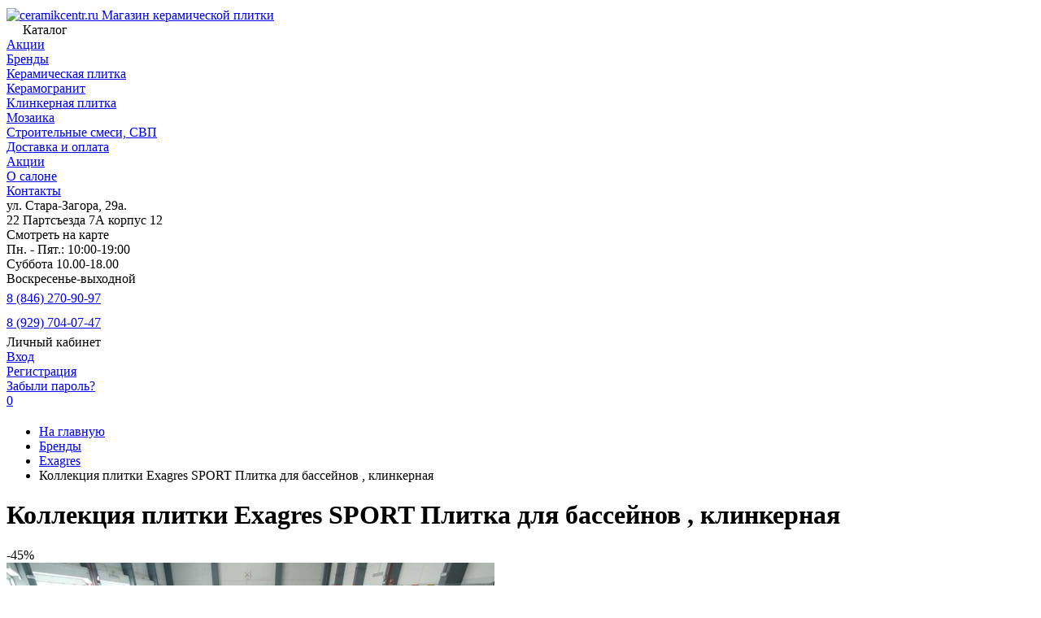

--- FILE ---
content_type: text/html; charset=utf-8
request_url: https://ceramikcentr.ru/product/340930/
body_size: 13685
content:
<!DOCTYPE html><html lang="ru"><head prefix="og: http://ogp.me/ns# fb: http://ogp.me/ns/fb# product: http://ogp.me/ns/product#"><meta http-equiv="Content-Type" content="text/html; charset=utf-8"><meta name="viewport" content="width=device-width, initial-scale=1"><meta http-equiv="x-ua-compatible" content="IE=edge"><title>Коллекция плитки Exagres SPORT Плитка для бассейнов , клинкерная купить недорого в Самаре с доставкой интернет-магазин Ceramic Center </title><meta name="description" content="Коллекция плитки Exagres SPORT Плитка для бассейнов , клинкерная купить с доставкой! Магазин плитки в Самаре Скидки!☛ Ceramic Center"><link rel="icon" href="/favicon.ico"><link rel="shortcut icon" href="/favicon.ico"><link rel="preload" as="image" href="/wa-data/public/shop/products/30/09/340930/images/27042/27042.600.jpg"><style>:root {--body-bg-color: #FFF;--body-text-color: #000;--price-compare-color: #656565;--popup-bg-color: #FFF;--popup-text-color: #000;--popup-border-elements: #e9e9e9;--input-bg-color: #FFF;--input-border-color: #dddddd;--input-hover-border-color: #c9c9c9;--wrap-bg-color: #FFF;--border-elements-color: #ededed;}.dark-theme{--body-bg-color: #1a1a1a;--body-text-color: #d9d9d9;--price-compare-color: #c4c4c4;--popup-bg-color: #313131;--popup-text-color: #fff;--popup-border-elements: #424242;--input-bg-color: #282828;--input-border-color: #404040;--input-hover-border-color: #505050;--wrap-bg-color: #282828;--border-elements-color: rgba(255,255,255,0.1);}:root {--bs-bg-color: #ffffff;--bs-bg-color-font: #FFF;--bs-color: #047dc4;--ac-bg-color: #047dc4;--ac-bg-color-font: #ffffff;--ac-color: #047dc4;--link-hover-color: #047dc4;--counter-color-bg: #047dc4;--counter-color-font: #ffffff;--filter-mobile-button-counter-color: #047dc4;--rating-color: #047dc4;--bonus-bg-color: #f6f6f6;--bonus-font-color: #047dc4;--button-color-bg: #047dc4;--button-color-font: #ffffff;--button-box-shadow: 0 5px 10px rgba(0,0,0,0.07);--add2cart-button-color-bg: #047dc4;--add2cart-button-color-font: #ffffff;--add2cart-button-box-shadow: 0 5px 10px rgba(0,0,0,0.07);--cart-added-button-color-bg: #7fac2a;--cart-added-button-color-font: #ffffff;--cart-added-button-box-shadow: 0 5px 10px rgba(0,0,0,0.07);--fastorder-color-bg: #047dc4;--fastorder-color-border: #047dc4;--fastorder-color-font: #000;--checkbox-color-bg: #047dc4;--checkbox-color-font: #ffffff;--checkbox-box-shadow: 0 3px 5px rgba(0,0,0,0.1);--product-options-color-bg: #047dc4;--product-options-color-font: #ffffff;--product-options-shadow: none;--header-color-bg: #ffffff;--header-color-font: #000000;--header-shadow: 0 0 10px rgba(0,0,0,.05);--header-users-btns-color: #000000;--header-users-btns-border-color: #ffffff;--header-counters-bg-color: #fec706;--header-counters-font-color: #000000;--header-ordercall-border-color: #000000;--header-logo-color-font: #047dc4;--header-logo-color-font-second: #FFF;--header-logo-color-font-tagline: #000000;--header-logo-img-width: 120px;--header-logo-img-height: 50px;--header-logo-mobile-img-width: none;--header-logo-mobile-img-height: 40px;--header-catalog-open-color-bg: #047dc4;--header-catalog-open-color-font: #ffffff;--popup-catalog-item-hover-border-color: #047dc4;--popup-catalog-item-hover-color: #047dc4;--popup-catalog-item-bg-color: #f8f7f7;--sidebar-catalog-item-hover-bg-color: #FFF;--sidebar-catalog-item-hover-border-color: #047dc4;--sidebar-catalog-item-hover-font-color: #047dc4;--sidebar-mainmanu-height: 53px;--facts-color-font: #FFF;--facts-color-bg: #ffffff;--facts-count-color-font: #047dc4;--footer-color-bg: #000;--footer-color-font: #FFF;--footer-color-border: #FFF;--footer-elements-border-color: rgba(255,255,255,0.25);--badge-new-color: #ffffff;--badge-new-bg: #42ba96;--badge-new-border: #1aaa2b;--badge-bestseller-color: #6173dc;--badge-bestseller-bg: #FFFFFF;--badge-bestseller-border: #6173dc;--badge-lowprice-color: #ff2424;--badge-lowprice-bg: #FFF;--badge-lowprice-border: #ff2424;--badge-discount-color: #ff2424;--badge-discount-bg: #FFF;--badge-discount-border: #FFF;--filters-varinas-scroll-height: 137px;--filters-varinas-colors-scroll-height: 137px;--product-tile-name-height: 40px;;--product-tile-image-block-height: 260px;--product-tile-image-block-padding: 0;--product-mini-v-image-block-height: 120px;--product-mini-v-image-block-margin: 15px;--product-mini-v-image-block-margin-mobile: 10px;--product-list-image-block-width: 25%;--product-book-image-block-width: 43%;--product-mini-h-image-block-width: 48%;--product-mini-h-image-block-height: 135px;--product-gallery-img-height-mobile: 250px;--border-radius-image-product-preview: 0;--border-radius-image-product-mini-preview: 0;--border-radius-image-product-gallery: 0;--border-radius-image-product-slider: 0;--border-radius-image-product-small: 0;--border-radius-image-categories: 0;--i-msg-bg-color: #333333;--i-msg-font-color: #ffffff;--category-list-icon-size: 25px;}/* переменные цветов в темной версии темы */.dark-theme{--bs-bg-color: #047dc4;--bs-bg-color-font: #FFF;--bs-color: #047dc4;--ac-bg-color: #047dc4;--ac-bg-color-font: #ffffff;--ac-color: #047dc4;--link-hover-color: #ffffff;--counter-color-bg: #047dc4;--counter-color-font: #ffffff;--filter-mobile-button-counter-color: #047dc4;--rating-color: #047dc4;--bonus-bg-color: rgba(255,255,255,0.1);--bonus-font-color: #FFF;--button-color-bg: #047dc4;--button-color-font: #ffffff;--add2cart-button-color-bg: #047dc4;--add2cart-button-color-font: #ffffff;--cart-added-button-color-bg: #047dc4;--cart-added-button-color-font: #ffffff;--fastorder-color-bg: #047dc4;--fastorder-color-border: #ffffff;--fastorder-color-font: #ffffff;--checkbox-color-bg: #047dc4;--checkbox-color-font: #ffffff;--product-options-color-bg: #047dc4;--product-options-color-font: #ffffff;--header-color-bg: #1a1a1a;--header-color-font: #d9d9d9;--dark-teme-header-fixed-color-bg: #000;--header-users-btns-color: #d9d9d9;--header-users-btns-border-color: rgba(255,255,255,0.15);--header-counters-bg-color: #047dc4;--header-counters-font-color: #ffffff;--header-ordercall-border-color: #047dc4;--header-logo-color-font: #047dc4;--header-logo-color-font-second: #FFF;--header-logo-color-font-tagline: inherit;--header-catalog-open-color-bg: #047dc4;--header-catalog-open-color-font: #ffffff;--popup-catalog-item-hover-border-color: #047dc4;--popup-catalog-item-hover-color: #d9d9d9;--popup-catalog-item-bg-color: rgba(255,255,255, 0.05);--sidebar-catalog-item-hover-bg-color: #252525;--sidebar-catalog-item-hover-border-color: #047dc4;--sidebar-catalog-item-hover-font-color: var(--link-hover-color);--facts-color-font: #FFF;--facts-color-bg: #047dc4;--facts-count-color-font: #047dc4;--footer-color-bg: #1a1a1a;--footer-color-font: #d9d9d9;--footer-elements-border-color: rgba(255, 255, 255, 0.08);--badge-new-color: #ffffff;--badge-new-bg: #42ba96;--badge-new-border: #1aaa2b;--badge-bestseller-color: #6173dc;--badge-bestseller-bg: #FFFFFF;--badge-bestseller-border: #6173dc;--badge-lowprice-color: #ff2424;--badge-lowprice-bg: #FFF;--badge-lowprice-border: #ff2424;--badge-discount-color: #ff2424;--badge-discount-bg: #efefef;--badge-discount-border: #efefef;--i-msg-bg-color: #ffffff;--i-msg-font-color: #000000;}</style><script>var globalThemeSettings = {isMobile: 0,isRetina: 0,isLazyImages: 1,cartAddedAlertMessage: {"msg":"\u0422\u043e\u0432\u0430\u0440 \u0434\u043e\u0431\u0430\u0432\u043b\u0435\u043d \u0432 \u043a\u043e\u0440\u0437\u0438\u043d\u0443!","btn":"\u041f\u0435\u0440\u0435\u0439\u0442\u0438","url":"\/order\/"},favoriteAddedAlertMessage: {"msg":"\u0422\u043e\u0432\u0430\u0440 \u0434\u043e\u0431\u0430\u0432\u043b\u0435\u043d \u0432 \u0438\u0437\u0431\u0440\u0430\u043d\u043d\u043e\u0435!","btn":"\u041f\u0435\u0440\u0435\u0439\u0442\u0438","url":"\/search\/?list=favorites"},compareAddedAlertMessage: {"msg":"\u0422\u043e\u0432\u0430\u0440 \u0434\u043e\u0431\u0430\u0432\u043b\u0435\u043d \u0432 \u0441\u0440\u0430\u0432\u043d\u0435\u043d\u0438\u0435!","btn":"\u041f\u0435\u0440\u0435\u0439\u0442\u0438","url":"\/compare\/"},isFormStylerInit: false,isFilters: 0,isDemoSettings: 0,isLocationSelect: 0,isCurrencySelect: 0,countFavorites: '128',countViewed: '64',currency: {"code":"RUB","sign":"\u0440\u0443\u0431.","sign_html":"\u0440\u0443\u0431.","sign_position":1,"sign_delim":" ","decimal_point":",","frac_digits":"2","thousands_sep":" "},quantityLocalesMin: 'мин. %s',quantityLocalesMax: 'макс. %s',cartUrl: '/order/',cartUrlSave: '/cart/save/',cartUrlDelete: '/cart/delete/',isPremium: 0,isSaveCartItemCount: true,cartItems: [],isSeoFilterBlockedOPtions: 0,isTileGalleryProductPreview: 1,isDesktopDisplayMobileInterface: 0,isProductOptionsCrossoutNotAvailable: 1};var htmlEl = document.documentElement,isDarkTheme = 1,isLightTheme = 1,defaultTypeTheme = "light",localStorageTypeTheme = localStorage.getItem("type_theme");if(isDarkTheme && (localStorageTypeTheme == "dark" || !isLightTheme || (localStorageTypeTheme == null && defaultTypeTheme == "dark"))){htmlEl.classList.add('dark-theme');}else{htmlEl.classList.remove('dark-theme');}</script><style>@font-face {font-family: 'Montserrat';font-style: normal;font-weight: 400;src: local(''),url('/wa-data/public/site/themes/CeramicCenter2025/fonts/montserrat/montserrat-regular.woff2') format('woff2'),url('/wa-data/public/site/themes/CeramicCenter2025/fonts/montserrat/montserrat-regular.woff') format('woff');}@font-face {font-family: 'Montserrat';font-style: normal;font-weight: 500;src: local(''),url('/wa-data/public/site/themes/CeramicCenter2025/fonts/montserrat/montserrat-500.woff2') format('woff2'),url('/wa-data/public/site/themes/CeramicCenter2025/fonts/montserrat/montserrat-500.woff') format('woff');}@font-face {font-family: 'Montserrat';font-style: normal;font-weight: 600;src: local(''),url('/wa-data/public/site/themes/CeramicCenter2025/fonts/montserrat/montserrat-600.woff2') format('woff2'),url('/wa-data/public/site/themes/CeramicCenter2025/fonts/montserrat/montserrat-600.woff') format('woff');}@font-face {font-family: 'Montserrat';font-style: normal;font-weight: 800;src: local(''),url('/wa-data/public/site/themes/CeramicCenter2025/fonts/montserrat/montserrat-800.woff2') format('woff2'),url('/wa-data/public/site/themes/CeramicCenter2025/fonts/montserrat/montserrat-800.woff') format('woff');}@font-face {font-family: 'Montserrat';font-style: italic;font-weight: 400;src: local(''),url('/wa-data/public/site/themes/CeramicCenter2025/fonts/montserrat/montserrat-italic.woff2') format('woff2'),url('/wa-data/public/site/themes/CeramicCenter2025/fonts/montserrat/montserrat-italic.woff') format('woff');}@font-face {font-family: 'Montserrat';font-style: italic;font-weight: 500;src: local(''),url('/wa-data/public/site/themes/CeramicCenter2025/fonts/montserrat/montserrat-500italic.woff2') format('woff2'),url('/wa-data/public/site/themes/CeramicCenter2025/fonts/montserrat/montserrat-500italic.woff') format('woff');}@font-face {font-family: 'Montserrat';font-style: italic;font-weight: 600;src: local(''),url('/wa-data/public/site/themes/CeramicCenter2025/fonts/montserrat/montserrat-600italic.woff2') format('woff2'),url('/wa-data/public/site/themes/CeramicCenter2025/fonts/montserrat/montserrat-600italic.woff') format('woff');}@font-face {font-family: 'Montserrat';font-style: italic;font-weight: 800;src: local(''),url('/wa-data/public/site/themes/CeramicCenter2025/fonts/montserrat/montserrat-800italic.woff2') format('woff2'),url('/wa-data/public/site/themes/CeramicCenter2025/fonts/montserrat/montserrat-800italic.woff') format('woff');}</style><style>:root {--main-font: 'Montserrat', sans-serif;--ruble-font: 'Montserrat', sans-serif;}</style><style>@font-face {font-family: 'Font Awesome 5 Pro';font-style: normal;font-weight: 300;src: url("/wa-data/public/site/themes/CeramicCenter2025/fonts/fontawesome/webfonts/fa-light-300.eot");src: url("/wa-data/public/site/themes/CeramicCenter2025/fonts/fontawesome/webfonts/fa-light-300.eot?#iefix") format("embedded-opentype"), url("/wa-data/public/site/themes/CeramicCenter2025/fonts/fontawesome/webfonts/fa-light-300.woff2") format("woff2"), url("/wa-data/public/site/themes/CeramicCenter2025/fonts/fontawesome/webfonts/fa-light-300.woff") format("woff"), url("/wa-data/public/site/themes/CeramicCenter2025/fonts/fontawesome/webfonts/fa-light-300.ttf") format("truetype"), url("/wa-data/public/site/themes/CeramicCenter2025/fonts/fontawesome/webfonts/fa-light-300.svg#fontawesome") format("svg"); }.fal {font-family: 'Font Awesome 5 Pro';font-weight: 300;}@font-face {font-family: 'Font Awesome 5 Pro';font-style: normal;font-weight: 400;src: url("/wa-data/public/site/themes/CeramicCenter2025/fonts/fontawesome/webfonts/fa-regular-400.eot");src: url("/wa-data/public/site/themes/CeramicCenter2025/fonts/fontawesome/webfonts/fa-regular-400.eot?#iefix") format("embedded-opentype"), url("/wa-data/public/site/themes/CeramicCenter2025/fonts/fontawesome/webfonts/fa-regular-400.woff2") format("woff2"), url("/wa-data/public/site/themes/CeramicCenter2025/fonts/fontawesome/webfonts/fa-regular-400.woff") format("woff"), url("/wa-data/public/site/themes/CeramicCenter2025/fonts/fontawesome/webfonts/fa-regular-400.ttf") format("truetype"), url("/wa-data/public/site/themes/CeramicCenter2025/fonts/fontawesome/webfonts/fa-regular-400.svg#fontawesome") format("svg"); }.far {font-family: 'Font Awesome 5 Pro';font-weight: 400; }@font-face {font-family: 'Font Awesome 5 Pro';font-style: normal;font-weight: 900;src: url("/wa-data/public/site/themes/CeramicCenter2025/fonts/fontawesome/webfonts/fa-solid-900.eot");src: url("/wa-data/public/site/themes/CeramicCenter2025/fonts/fontawesome/webfonts/fa-solid-900.eot?#iefix") format("embedded-opentype"), url("/wa-data/public/site/themes/CeramicCenter2025/fonts/fontawesome/webfonts/fa-solid-900.woff2") format("woff2"), url("/wa-data/public/site/themes/CeramicCenter2025/fonts/fontawesome/webfonts/fa-solid-900.woff") format("woff"), url("/wa-data/public/site/themes/CeramicCenter2025/fonts/fontawesome/webfonts/fa-solid-900.ttf") format("truetype"), url("/wa-data/public/site/themes/CeramicCenter2025/fonts/fontawesome/webfonts/fa-solid-900.svg#fontawesome") format("svg"); }.fa,.fas {font-family: 'Font Awesome 5 Pro';}@font-face {font-family: 'Font Awesome 5 Brands';font-style: normal;font-weight: normal;src: url("/wa-data/public/site/themes/CeramicCenter2025/fonts/fontawesome/webfonts/fa-brands-400.eot");src: url("/wa-data/public/site/themes/CeramicCenter2025/fonts/fontawesome/webfonts/fa-brands-400.eot?#iefix") format("embedded-opentype"), url("/wa-data/public/site/themes/CeramicCenter2025/fonts/fontawesome/webfonts/fa-brands-400.woff2") format("woff2"), url("/wa-data/public/site/themes/CeramicCenter2025/fonts/fontawesome/webfonts/fa-brands-400.woff") format("woff"), url("/wa-data/public/site/themes/CeramicCenter2025/fonts/fontawesome/webfonts/fa-brands-400.ttf") format("truetype"), url("/wa-data/public/site/themes/CeramicCenter2025/fonts/fontawesome/webfonts/fa-brands-400.svg#fontawesome") format("svg"); }.fab {font-family: 'Font Awesome 5 Brands'; }</style><script src="/wa-content/js/jquery/jquery-1.11.1.min.js"></script><script src="/wa-apps/shop/plugins/flexdiscount/js/flexdiscountFrontend.min.js?4.45.2"></script>
<link href="/wa-data/public/shop/themes/CeramicCenter2025/shop-desktop.min.css?v2.1.1606.1114" rel="stylesheet" type="text/css"><!-- plugin hook: 'frontend_head' --><style>i.icon16-flexdiscount.loading{background-image:url(https://ceramikcentr.ru/wa-apps/shop/plugins/flexdiscount/img/loading16.gif)}i.flexdiscount-big-loading{background:url(https://ceramikcentr.ru/wa-apps/shop/plugins/flexdiscount/img/loading.gif) no-repeat}.fl-is-loading > * { opacity: 0.3; }.fl-is-loading { position:relative }.fl-is-loading:after{ position:absolute; top:0;left:0;content:"";width:100%;height:100%; background:url(https://ceramikcentr.ru/wa-apps/shop/plugins/flexdiscount/img/loader2.gif) center center no-repeat}.fl-loader-2:after{ position:absolute; top:0;left:0;content:"";width:100%;height:100%; background:url(/wa-content/img/loading16.gif) center center no-repeat}i.icon16-flexdiscount{background-repeat:no-repeat;height:16px;width:16px;display:inline-block;text-indent:-9999px;text-decoration:none!important;vertical-align:top;margin:-.1em .25em 0 0}i.flexdiscount-big-loading{display:inline-block;width:32px;height:32px;margin:15px 0}.flexdiscount-coup-del-block,.flexdiscount-loader{display:none}.align-center{text-align:center}.flexdiscount-coup-result,.flexdiscount-form,.flexdiscount-price-block,.flexdiscount-user-affiliate,.flexdiscount-user-discounts{margin:10px 0}.flexdiscount-coup-result{color:green}.flexdiscount-coup-result.flexdiscount-error{color:red}.flexdiscount-max-affiliate,.flexdiscount-max-discount{font-size:1.5em;color:#c03;font-weight:600}.flexdiscount-coupon-delete:before{content:'x';padding:5px;-webkit-border-radius:50%;-moz-border-radius:50%;border-radius:50%;border:2px solid red;width:.5em;height:.5em;display:inline-block;text-align:center;line-height:.5em;margin-right:5px;font-size:1.3em;color:red;font-weight:700;vertical-align:middle}.flexdiscount-price-block{display:inline-block}.flexdiscount-product-discount{display:table}.flexdiscount-my-content>div{padding:10px}.flexdiscount-discounts-affiliate{color:#c03;background:#fff4b4;padding:5px 10px;border-radius:20px}/***********************
 *
 * ru: Блок Доступных скидок и бонусов
 * en: Available discount and bonuses
 *
************************/

/**
* Обертка
* Wrap
*/
.flexdiscount-available-discount { }
/**
* Блок вывода Доступных скидок и бонусов
* Available discount and bonuses
*/
.flexdiscount-alldiscounts { clear: none; background-color: #FFFFFF; border: 1px solid #DDDDDD; -webkit-border-radius: 4px; -moz-border-radius: 4px; border-radius: 4px; margin: 10px 0; }
/**
* Шапка
* Header block
*/
.flexdiscount-alldiscounts-heading { background: #fff4b4; text-transform: uppercase; -webkit-border-top-left-radius: 3px; -moz-border-top-left-radius: 3px; border-top-left-radius: 3px; -webkit-border-top-right-radius: 3px; -moz-border-top-right-radius: 3px; border-top-right-radius: 3px; padding: 10px 15px;}
/**
* Заголовок шапки
* Header text
*/
.flexdiscount-alldiscounts-heading .h3 { font-size: 14px; margin: 0; padding: 0; color: #444;}
/**
* Внутренний отступ основной части
* Padding of the block body
*/
.flexdiscount-alldiscounts-body, .flexdiscount-alldiscounts .flexdiscount-body { padding: 15px; }
/*
* Ширина таблицы
* Width table
*/
.flexdiscount-alldiscounts table { width: 100%; }
/*
* Внешний отступ неупорядоченных списков
* Margin of unordered lists
*/
.flexdiscount-alldiscounts ul { margin: 0; }
/*
* Стили таблицы
* Table styles
*/
.flexdiscount-alldiscounts .flexdiscount-table { border-left: 1px solid #000; border-top: 1px solid #000; width: 100%; margin: 0; }
/*
* Стили заголовков и ячеек таблицы
* Table cells styles
*/
.flexdiscount-alldiscounts .flexdiscount-table td, .flexdiscount-alldiscounts .flexdiscount-table th { color: #000; border: 1px solid #000; padding: 5px; }
.fl-discount-skus { margin-bottom: 10px; }
tr.fl-discount-skus td { padding: 10px 5px; }

/***********************
 *
 * ru: Блок Действующих скидок и бонусов
 * en: Product active discounts and bonuses
 *
************************/

/**
* Обертка
* Wrap
*/
.flexdiscount-product-discount { display: table; }
/**
* Блок вывода Действующих скидок и бонусов
* Product active discounts and bonuses block
*/
.flexdiscount-pd-block { background-color: #FFFFFF; border: 1px solid #DDDDDD; -webkit-border-radius: 4px; -moz-border-radius: 4px; border-radius: 4px; margin: 10px 0; }
/**
* Шапка
* Header block
*/
.flexdiscount-pd-block .flexdiscount-heading, #yourshop .flexdiscount-pd-block .flexdiscount-heading { background: #163bdb; text-transform: uppercase; border-color: #DDDDDD; color: #333333; -webkit-border-top-left-radius: 3px; -moz-border-top-left-radius: 3px; border-top-left-radius: 3px; -webkit-border-top-right-radius: 3px; -moz-border-top-right-radius: 3px; border-top-right-radius: 3px; padding: 10px 15px;}
/**
* Заголовок шапки
* Header text
*/
.flexdiscount-pd-block .flexdiscount-heading .h3 { font-size: 14px; margin: 0; padding: 0; color: #fff;}
/**
* Внутренний отступ основной части
* Padding of the block body
*/
.flexdiscount-pd-block .flexdiscount-body { padding: 15px; }
/*
* Внешний отступ неупорядоченных списков
* Margin of unordered lists
*/
.flexdiscount-pd-block ul { margin: 0; }
/*
* Стили таблицы
* Table styles
*/
.flexdiscount-pd-block .flexdiscount-table { border-left: 1px solid #000; border-top: 1px solid #000; width: 100%; margin: 0; }
/*
* Стили заголовков и ячеек таблицы
* Table cells styles
*/
.flexdiscount-pd-block .flexdiscount-table td, .flexdiscount-pd-block .flexdiscount-table th { color: #000; border: 1px solid #000; padding: 5px; }

/***********************
 *
 * ru: Активные скидок и бонусов
 * en: Active discounts and bonuses block
 *
************************/

/**
* Обертка
* Wrap
*/
.flexdiscount-user-discounts { }
/**
* Блок вывода активных скидок и бонусов
* Active discounts and bonuses block
*/
.flexdiscount-discounts { clear: both; overflow: hidden; background-color: #FFFFFF; border: 1px solid #ddd; margin: 10px 0; }
/**
* Шапка
* Header block
*/
.flexdiscount-discounts-heading { background: #eee; text-transform: uppercase; color: #333333; padding: 10px 15px; }
/**
* Заголовок шапки
* Header text
*/
.flexdiscount-discounts-heading .h3 { font-size: 14px; margin: 0; color: #444; }
/**
* Внутренний отступ основной части
* Padding of the block body
*/
.flexdiscount-discounts-body { padding: 0; }
/*
* Ширина таблицы
* Width table
*/
.flexdiscount-discounts table { width: 100%; }
/*
* Стили неупорядоченных списков
* Styles of unordered lists
*/
.flexdiscount-discounts-body ul { list-style: none; padding: 0; margin: 0; }
.flexdiscount-discounts-body li { padding: 10px 15px; background-color: #fefce3; margin: 5px 0; }
/*
* Стили для размера скидки
* Styles for discount
*/
.flexdiscount-discounts-price { color: #e8385c; display: inline-block; }

/***********************
 *
 * ru: Дополнительная форма ввода купонов
 * en: Additional coupon form
 *
************************/

/*
* Цвет сообщения о успешно введенном купоне
* Message color about successfully entered coupon
*/
.flexdiscount-coup-result { color: green; }
/*
* Цвет сообщения о неверно введенном купоне
* Message color about incorrectly entered coupon
*/
.flexdiscount-coup-result.flexdiscount-error { color: #ff0000; }
/**
* Крестик удаления купона
* Delete coupon cross
*/
.flexdiscount-coupon-delete:before { content: 'x'; padding: 5px; -webkit-border-radius: 50%; -moz-border-radius: 50%; border-radius: 50%; border: 2px solid #ff0000; width: .5em; height: .5em; display: inline-block; text-align: center; line-height: .5em; margin-right: 5px; font-size: 1.3em; color: #ff0000; font-weight: bold; vertical-align: middle; }

/***********************
 *
 * ru: Блок правил запрета
 * en: Deny discounts block
 *
************************/

/**
* Обертка
* Wrap
*/
.flexdiscount-deny-discount { }
/**
* Блок вывода правил запрета
* Deny discounts block
*/
.flexdiscount-denydiscounts { clear: none; background-color: #FFFFFF; border: 1px solid #DDDDDD; -webkit-border-radius: 4px; -moz-border-radius: 4px; border-radius: 4px; margin: 10px 0; }
/**
* Шапка
* Header block
*/
.flexdiscount-denydiscounts-heading { background: #ff0000; text-transform: uppercase; -webkit-border-top-left-radius: 3px; -moz-border-top-left-radius: 3px; border-top-left-radius: 3px; -webkit-border-top-right-radius: 3px; -moz-border-top-right-radius: 3px; border-top-right-radius: 3px; padding: 10px 15px;}
/**
* Заголовок шапки
* Header text
*/
.flexdiscount-denydiscounts-heading .h3 { font-size: 14px; margin: 0; padding: 0; color: #fff;}
/**
* Внутренний отступ основной части
* Padding of the block body
*/
.flexdiscount-denydiscounts-body, .flexdiscount-denydiscounts .flexdiscount-body { padding: 15px; }
/*
* Ширина таблицы
* Width table
*/
.flexdiscount-denydiscounts table { width: 100%; }
/*
* Внешний отступ неупорядоченных списков
* Margin of unordered lists
*/
.flexdiscount-denydiscounts ul { margin: 0; }
/*
* Стили таблицы
* Table styles
*/
.flexdiscount-denydiscounts .flexdiscount-table { border-left: 1px solid #000; border-top: 1px solid #000; width: 100%; margin: 0; }
/*
* Стили заголовков и ячеек таблицы
* Table cells styles
*/
.flexdiscount-denydiscounts .flexdiscount-table td, .flexdiscount-denydiscounts .flexdiscount-table th { color: #000; border: 1px solid #000; padding: 5px; }

/***********************
 *
 * ru: Блок цены со скидкой
 * en: Block of price with discount
 *
************************/

/*
* Обертка
* Wrap
*/
.flexdiscount-price-block { display: inline-block; }

/***********************
 *
 * ru: Скидки в личном кабинете
 * en: Discounts in customer account
 *
************************/

/*
* Обертка
* Wrap
*/
.flexdiscount-my-content > div { padding: 10px; }

/***********************
 *
 * ru: Остальные стили
 * en: Other styles
 *
************************/

/*
* Бонусы
* Bonuses
*/
.flexdiscount-discounts-affiliate { color: #c03; background: #fff4b4; padding: 5px 10px; border-radius: 20px; }
/**
* Максимальное значение скидок и бонусов в блоках Доступных и Действующих скидок
* Maximum value of discount and bonuses in Available discounts block and Product discounts block
*/
.flexdiscount-max-discount, .flexdiscount-max-affiliate { font-size: 1.3em; color: #c03; font-weight: 600; }</style><script>$(function() {$.flexdiscountFrontend = new FlexdiscountPluginFrontend({urls: {couponAddUrl: '/flexdiscount/couponAdd/',updateDiscountUrl: '/flexdiscount/update/',refreshCartUrl: '/flexdiscount/cartUpdate/',deleteUrl: '/flexdiscount/couponDelete/',cartSaveUrl: {shop: '/cart/save/',plugin: '/my/'},cartDeleteUrl: {shop: '/cart/delete/',plugin: '/my/'},cartAddUrl: {shop: '/cart/add/',plugin: '/my/'}},updateInfoblocks: 0,hideDefaultAffiliateBlock: '',ss8forceUpdate: '0',addAffiliateBlock: 0,loaderType: 'loader1',locale: 'ru_RU',settings: {"enable_frontend_cart_hook":0},ss8UpdateAfterPayment: 0,shopVersion: '11.5.0.1092'});});</script><meta property="og:type" content="website">
<meta property="og:title" content="Коллекция плитки Exagres SPORT Плитка для бассейнов , клинкерная">
<meta property="og:description" content="Одним из лучших производителей керамической плитки для отделки бассейна считается Exagres. Exagres использует самое современное оборудование для производства качественной плитки для открытого бассейна.
Противоскользящая плитка Exagres уместна именно при строительстве плавательных бассейнов, где одинаково важны красота и безопасность покрытия. Знатоки технологии строительства бассейна утверждают, что специальные элементы бассейна от Exagres как нельзя лучше подходят при возведении общественных бассейнов, ведь они надёжны, безопасны и отличаются стильным дизайном">
<meta property="og:image" content="https://ceramikcentr.ru/wa-data/public/shop/products/30/09/340930/images/27042/27042.750x0.jpg">
<meta property="og:url" content="https://ceramikcentr.ru/product/340930/">
<meta property="product:price:amount" content="1276.55">
<meta property="product:price:currency" content="RUB">
<!-- Yandex.Metrika counter -->
<script type="text/javascript" >
   (function(m,e,t,r,i,k,a){m[i]=m[i]||function(){(m[i].a=m[i].a||[]).push(arguments)};
   m[i].l=1*new Date();k=e.createElement(t),a=e.getElementsByTagName(t)[0],k.async=1,k.src=r,a.parentNode.insertBefore(k,a)})
   (window, document, "script", "https://mc.yandex.ru/metrika/tag.js", "ym");

   ym(64890550, "init", {
        clickmap:true,
        trackLinks:true,
        accurateTrackBounce:true,
        webvisor:true,
        ecommerce:"dataLayer"
   });
</script>
<noscript><div><img src="https://mc.yandex.ru/watch/64890550" style="position:absolute; left:-9999px;" alt="" /></div></noscript>
<!-- /Yandex.Metrika counter --><link href="/wa-data/public/site/themes/CeramicCenter2025/site.custom.css?v2.1.1606.1114" rel="stylesheet"><link rel="stylesheet" href="/wa-data/public/site/themes/CeramicCenter2025/uikit.min.css?v2.1.1606.1114" type="text/css"><script src="/wa-data/public/site/themes/CeramicCenter2025/uikit.min.js?v2.1.1606.1114"></script><script async type="text/javascript">(function($){/*init vars*/var localization = {},data = {products_element_name: '.bw-collections',tabs_element_name: '.uk-subnav.uk-subnav-pill li',} ,url_theme = '/wa-data/public/shop/themes/CeramicCenter2025/',version = '2.1.1606.1114';/*init plugin jquery*/if($.plugin_bwvolgaklinker){/*init plugin*/$.plugin_bwvolgaklinker.init(data, localization);}else{/*get scripts file and init plugin*/$.getScript(url_theme+'filter-collection-elements.js?v='+version, function(){$.plugin_bwvolgaklinker.init(data, localization);});}})(jQuery);</script></head><body><div class="header-top"><div class="l-wrapper "><div class="" style="margin: 10px 0 20px 0"><div class="header-top__custom header-main__inner"><a href="/" class="header-logo no-link -sk-img" style="margin: 0 0 0 0;">     
                                            <img class="header-logo__image " src="/wa-data/public/site/themes/CeramicCenter2025/img/logo.png?v1750081557" alt="ceramikcentr.ru">
            
            <span class="header-logo__tagline">Магазин керамической плитки</span>
    </a>   








                                    
                
                        

            
    <div class="header-catalog">
        <span class="js-header-catalog-open header-catalog__open" style="padding: 0 20px;">
            <i class="header-catalog__icon-bar far fa-bars"></i>
            Каталог
        </span>
    </div>

    <div class="js-popup-catalog popup-catalog" data-retina="0" data-lazy="1">
        <div class="popup-catalog__inner">
            <div class="js-popup-catalog-items popup-catalog__items">
                                                                                                                                                            <div data-id="1671" class="popup-catalog-item js-popup-catalog-item" >
                            <a class="popup-catalog-item__inner" href="/category/aktsii/">
                                                                                                            
                                                                            
                                                                                                    <span class="popup-catalog-item__title">
                                    Акции
                                                                                                        </span>
                            </a>
                        </div>
                                                                                                                                                                <div data-id="1855" class="popup-catalog-item js-popup-catalog-item" >
                            <a class="popup-catalog-item__inner" href="/category/brendy/">
                                                                                                            
                                                                            
                                                                                                    <span class="popup-catalog-item__title">
                                    Бренды
                                                                                                        </span>
                            </a>
                        </div>
                                                                                                                                                                <div data-id="1735" class="popup-catalog-item js-popup-catalog-item" >
                            <a class="popup-catalog-item__inner" href="/category/keramicheskaya-plitka/">
                                                                                                            
                                                                            
                                                                                                    <span class="popup-catalog-item__title">
                                    Керамическая плитка
                                                                                                        </span>
                            </a>
                        </div>
                                                                                                                                                                <div data-id="1736" class="popup-catalog-item js-popup-catalog-item" >
                            <a class="popup-catalog-item__inner" href="/category/keramogranit/">
                                                                                                            
                                                                            
                                                                                                    <span class="popup-catalog-item__title">
                                    Керамогранит
                                                                                                        </span>
                            </a>
                        </div>
                                                                                                                                                                <div data-id="1767" class="popup-catalog-item js-popup-catalog-item" >
                            <a class="popup-catalog-item__inner" href="/category/klinkernaya-plitka/">
                                                                                                            
                                                                            
                                                                                                    <span class="popup-catalog-item__title">
                                    Клинкерная плитка
                                                                                                        </span>
                            </a>
                        </div>
                                                                                                                                                                <div data-id="1838" class="popup-catalog-item js-popup-catalog-item" >
                            <a class="popup-catalog-item__inner" href="/category/mozaika/">
                                                                                                            
                                                                            
                                                                                                    <span class="popup-catalog-item__title">
                                    Мозаика
                                                                                                        </span>
                            </a>
                        </div>
                                                                                                                                                                <div data-id="1926" class="popup-catalog-item js-popup-catalog-item" >
                            <a class="popup-catalog-item__inner" href="/category/stroitelnye-smesi/">
                                                                                                            
                                                                            
                                                                                                    <span class="popup-catalog-item__title">
                                    Строительные смеси, СВП
                                                                                                        </span>
                            </a>
                        </div>
                                    
                                                                                                            </div>
                                                                                                                                                                                                                                                                                                                                                                                                                                                                    </div>
    </div>


                
    
    

            <div class="js-header-menu header-menu responsived-before-init" data-class-el="header-menu__item" data-class-sub-el="header-submenu__item" style="margin-right: 0px;">
                                                                                    <div class="js-header-menu-item header-menu__item">
                        <a class="cl-st" href="/dostavka-i-oplata/">Доставка и оплата</a>
                                            </div>
                                                                                                                                                                                            <div class="js-header-menu-item header-menu__item">
                        <a class="cl-st" href="/aktsiis/">Акции</a>
                                            </div>
                                                                                                                                                                                            <div class="js-header-menu-item header-menu__item">
                        <a class="cl-st" href="/o-salone/">О салоне</a>
                                            </div>
                                                                                                                <div class="js-header-menu-item header-menu__item">
                        <a class="cl-st" href="/kontakty/">Контакты</a>
                                            </div>
                                                                                                                                                                                                    <div data-type="else" class="js-header-menu-item header-menu__item __else hide">
            <span class="header-menu__else">
                <i class="fas fa-circle"></i>
                <i class="fas fa-circle"></i>
                <i class="fas fa-circle"></i>
            </span>
            <div class="js-header-submenu-outer header-submenu__outer">
                <div class="js-header-submenu header-submenu"></div>
            </div>
        </div>
    </div>

      
                <div class="align-items-center fs-12">
            <i class="header-phone__info fas fa-map-marker-alt mr-2"></i>
            <div class="mr-4"> 
                                <div class="">ул. Стара-Загора, 29а.
<br>
 22 Партсъезда 7А корпус 12</div>
    
    
                                                                        <div class="js-popup-map popup-contacts__open-map link-ac-border -sk-small" data-href="https://yandex.ru/map-widget/v1/?um=constructor%3Aa6cc907856e90c31c149a6e4d9647c6274fa31c68d33d5a94cd195a537de1b97&amp;source=constructor">
                        Смотреть на карте
                    </div>
                            </div> 
        </div>
        
                        <div class="align-items-center ">
            <i class="header-phone__info fas fa-clock mr-2"></i>
            <span class="popup-contacts__timetable fs-12 mr-4">
                Пн. - Пят.: 10:00-19:00<br>
Суббота 10.00-18.00 <br>
Воскресенье-выходной
                                                                                                                                                                                                                                                                                                                                                                                                  
            </span>
            
        </div>
    
<div class="mr-4" style="line-height: 30px;">        
                    <div class="">
            <a class="popup-contacts__phone" href="tel:88462709097">8 (846) 270-90-97</a>

                                </div>
    
    
                    <div class="">
            <a class="popup-contacts__phone" href="tel:89297040747">8 (929) 704-07-47</a>

                                </div>
    </div>  
       
<span data-popup="search-mobile" class="js-popup-btn m-fixed-bottom-nav__item">
    <span class="m-fixed-bottom-nav__icon">
        <i class="fas fa-search icon-bs-color"></i>
    </span>
</span>

<div class="header-user">
    
                    <div class="header-user-item dropdown-open" style="margin: 0 0px 0 0;">
                                            <a class="header-user-item__inner header-user-item__icon js-form-popup" href="/login/">
                    <i class="fas fa-user sk-icon"></i>
                </a>
                <div class="dropdown-popup popup-auth-menu">
                    <div class="dropdown-popup__inner popup-auth-menu__inner">
                        <div class="dropdown-popup__head">Личный кабинет</div>
                        <div class="popup-auth-menu__btns">
                            <a href="/login/" class="button popup-auth-menu__enter js-form-popup">Вход</a>
                            <div class="popup-auth-menu__reg">
                                <a href="/signup/">Регистрация</a>
                            </div>
                        </div>
                        <a href="/forgotpassword/">Забыли пароль?</a>
                    </div>
                </div>
                    </div>

        
            
            
        
        
            
    
                                                        <div class="js-cart-preview js-popup-products-link header-user-item -sk-empty" data-url="/cart/">
            <a class="header-user-item__inner header-user-item__icon" href="/order/">
                <i class="fas fa-shopping-basket sk-icon"></i>
                <span class="js-cart-preview-count header-user-item__count">0</span>
            </a>
                            <div class="js-products-popup products-popup"></div>                    </div>
    </div>
          </div></div></div></div><div class=" l-wrapper content" id="page-content"><!-- plugin hook: 'frontend_header' --><ul class="breadcrumbs" itemscope itemtype="http://schema.org/BreadcrumbList"><li itemscope itemprop="itemListElement" itemtype="http://schema.org/ListItem"><a itemprop="item" href="/"><span itemprop="name">На главную</span><meta itemprop="position" content="0"></a><span class="fal fa-long-arrow-right breadcrumbs__rarr"></span></li><li itemscope itemprop="itemListElement" itemtype="http://schema.org/ListItem"><a href="/category/brendy/">Бренды</a><link itemprop="item" href="/category/brendy/"><meta itemprop="name" content="Бренды"><meta itemprop="position" content="1"><span class="fal fa-long-arrow-right breadcrumbs__rarr"></span></li><li itemscope itemprop="itemListElement" itemtype="http://schema.org/ListItem"><a href="/category/exagres/">Exagres</a><link itemprop="item" href="/category/exagres/"><meta itemprop="name" content="Exagres"><meta itemprop="position" content="2"><span class="fal fa-long-arrow-right breadcrumbs__rarr"></span></li><li itemscope itemprop="itemListElement" itemtype="http://schema.org/ListItem"><span class="breadcrumbs__current">Коллекция плитки Exagres SPORT Плитка для бассейнов , клинкерная</span><link itemprop="item" href="/product/340930/"><meta itemprop="name" content="Коллекция плитки Exagres SPORT Плитка для бассейнов , клинкерная"><meta itemprop="position" content="3"></li></ul><div id="js-product-page" class="product-page"  itemscope itemtype="http://schema.org/Product"><div class="product-head"><h1 itemprop="name">Коллекция плитки Exagres SPORT Плитка для бассейнов , клинкерная</h1></div><div class="content-cols"><div class="maincontent"><form autocomplete="off" class="js-add-to-cart product-main-collection js-product" id="cart-form" method="post" action="/cart/add/" data-sku-url="" data-sku-id="339353" data-id="340930" ><div class="product-main__gallery-outer"><div class="product-main__gallery -sk-sticky"><div class="product-gallery__outer"><div class="product-main__badges"><div data-round="round" data-minimal="3" class="js-product-discount product-discount product-main__discount">-45%</div></div><div class="js-product-gallery product-gallery" data-popup-previews="1" data-photoswipe="" data-retina="0" data-dots="" data-auto-height=""><a data-id="27042" data-position="0"  itemprop="image" class="js-product-gallery-item product-gallery__item js-product-image-popup" href="/wa-data/public/shop/products/30/09/340930/images/27042/27042.970.jpg"><img class="js-img" alt="Коллекция плитки Exagres SPORT Плитка для бассейнов , клинкерная" title="Коллекция плитки Exagres SPORT Плитка для бассейнов , клинкерная" src="/wa-data/public/shop/products/30/09/340930/images/27042/27042.600.jpg"></a><a data-id="21864" data-position="1"  class="js-product-gallery-item product-gallery__item js-product-image-popup" href="/wa-data/public/shop/products/30/09/340930/images/21864/21864.970.jpg"><img class="js-img owl-lazy" alt="Коллекция плитки Exagres SPORT Плитка для бассейнов , клинкерная" title="Коллекция плитки Exagres SPORT Плитка для бассейнов , клинкерная" src=/wa-data/public/shop/themes/CeramicCenter2025/img/lazy-image.png data-src="/wa-data/public/shop/products/30/09/340930/images/21864/21864.600.jpg"></a><a data-id="21865" data-position="2"  class="js-product-gallery-item product-gallery__item js-product-image-popup" href="/wa-data/public/shop/products/30/09/340930/images/21865/21865.970.jpg"><img class="js-img owl-lazy" alt="Коллекция плитки Exagres SPORT Плитка для бассейнов , клинкерная" title="Коллекция плитки Exagres SPORT Плитка для бассейнов , клинкерная" src=/wa-data/public/shop/themes/CeramicCenter2025/img/lazy-image.png data-src="/wa-data/public/shop/products/30/09/340930/images/21865/21865.600.jpg"></a></div></div><div class="js-product-gallery-previews-outer product-gallery-previews__outer" data-image-lazy="true" data-retina="0"><div class="product-gallery-previews"><ul class="product-gallery-previews__list"><li class="product-gallery-previews__item"><a id="product-image-27042" href="/wa-data/public/shop/products/30/09/340930/images/27042/27042.970.jpg" data-id="27042" data-position="0" class="js-gallery-preview product-gallery-preview__image vis selected"><img class="js-img" alt="Коллекция плитки Exagres SPORT Плитка для бассейнов , клинкерная" title="Коллекция плитки Exagres SPORT Плитка для бассейнов , клинкерная" src=/wa-data/public/shop/themes/CeramicCenter2025/img/lazy-image.png data-src="/wa-data/public/shop/products/30/09/340930/images/27042/27042.50.jpg"></a></li><li class="product-gallery-previews__item"><a id="product-image-21864" href="/wa-data/public/shop/products/30/09/340930/images/21864/21864.970.jpg" data-id="21864" data-position="1" class="js-gallery-preview product-gallery-preview__image vis"><img class="js-img" alt="Коллекция плитки Exagres SPORT Плитка для бассейнов , клинкерная" title="Коллекция плитки Exagres SPORT Плитка для бассейнов , клинкерная" src=/wa-data/public/shop/themes/CeramicCenter2025/img/lazy-image.png data-src="/wa-data/public/shop/products/30/09/340930/images/21864/21864.50.jpg"></a></li><li class="product-gallery-previews__item"><a id="product-image-21865" href="/wa-data/public/shop/products/30/09/340930/images/21865/21865.970.jpg" data-id="21865" data-position="2" class="js-gallery-preview product-gallery-preview__image vis"><img class="js-img" alt="Коллекция плитки Exagres SPORT Плитка для бассейнов , клинкерная" title="Коллекция плитки Exagres SPORT Плитка для бассейнов , клинкерная" src=/wa-data/public/shop/themes/CeramicCenter2025/img/lazy-image.png data-src="/wa-data/public/shop/products/30/09/340930/images/21865/21865.50.jpg"></a></li></ul></div></div></div></div><div class="product-main__cart-outer"><div class="js-product-main-cart product-main__cart -sk-sticky"><div>  <a href="/category/exagres/"title="Exagres"style="text-decoration: none; color: var(--bs-color);"><img src="/wa-data/public/shop/skcatimage/1876/brend_newframework1609logo1493907884.jpg" style="height: 40px;"/></a></div><div class="product-main__prices-add2cart add2cart "><div class=" product-discount product-main__discount">-45%</div><div class="product-main__prices"><div class="js-price-zero product-main__zero-prices display-none">Цена по запросу</div><div class="js-product-prices product-main__stock-prices"><div class="js-product-price product-main__price product-price"><span style="font-weight: 500;margin-right: 8px;font-size: 1.0625rem;">От</span><span class="price-wrapper"><span class="price">1 276,55</span> <span class="currency">руб.</span>/<span class="unit">м²</span></span></div><div class="js-compare-price product-main__price-compare product-price-compare -"><span class="price-wrapper"><span class="price">2 321</span> <span class="currency">руб.</span>/<span class="unit">м²</span></span></div></div></div><div class="mb-6"><a class=" -sk-large button" href="#element_collekcii" data-tab="#element_collekcii" data-toggle="smooth-scroll">Перейти к элементам коллекции ↓</span></a></div></div><div class="js-product-features product-main__features" data-short-list="1"><div class="js-product-features-wrap l-product-features" data-view="list"><div class="l-product-features__item "><span class="l-product-features__title">Страна производства:</span><span class="l-product-features__value"><img src='/wa-data/public/site/iconki/strany/raboch/Испания.svg' class='alaali_img3'>Испания</span></div><div class="l-product-features__item "><span class="l-product-features__title">Производитель:</span><span class="l-product-features__value"><a href="/category/exagres/"title="Exagres"style="text-decoration: none; color: var(--bs-color);">Exagres</a></span></div><div class="l-product-features__item "><span class="l-product-features__title">Коллекция:</span><span class="l-product-features__value">Exagres SPORT</span></div><div class="l-product-features__item "><span class="l-product-features__title">Материал:</span><span class="l-product-features__value">Клинкер</span></div></div><div class="product-main__more"><span class="link-ac-border -sk-small js-move-to-tab" data-tab-content="product-description">Все характеристики <i class="sk-icon far fa-long-arrow-alt-down"></i></span></div></div><!-- plugin hook: 'frontend_product.cart' --></div></div></form><script>$(function(){Price.addCurrency({"code":"RUB","fraction_divider":",","fraction_size":2,"group_divider":" ","group_size":3,"pattern_html":"<span class=\"price\">%s<\/span> <span class=\"currency\">\u0440\u0443\u0431.<\/span>","pattern_text":"%s \u0440\u0443\u0431.","pattern_unit":"%s\/%unit","is_primary":true,"rate":1,"rounding":0.01,"round_up_only":"1"});new Product('#cart-form', {product: {sku_id: "339353",skus: {"339353":{"id":"339353","product_id":"340930","id_1c":null,"sku":"","sort":"1","name":"","image_id":null,"price":1276.55,"primary_price":2321,"purchase_price":0,"compare_price":"2321","count":90,"available":"1","stock_base_ratio":"1.00000000","order_count_min":"1.000","order_count_step":"1.000","status":"1","dimension_id":null,"file_name":"","file_size":"0","file_description":null,"virtual":"0","labelproduct":null,"flexdiscount_minimal_discount_price":"0.0000","flexdiscount_minimal_discount_currency":null,"flexdiscount_item_discount":0,"flexdiscount_discount_currency":"%","flexdiscount_item_affiliate":0,"flexdiscount_affiliate_currency":"%","stock":[],"unconverted_currency":"RUB","currency":"RUB","frontend_price":1276.55,"unconverted_price":2321,"frontend_compare_price":2321,"unconverted_compare_price":0,"original_price":"2321","original_compare_price":0,"old_compare_price":0,"old_price":"2321","flexdiscount_price":1276.55,"flexdiscount_affiliate":0,"flexdiscount_discount":1044.45,"flexdiscount-badge":"","features":{"format_plitki":{"59919":"12\u044512 \u0441\u043c","59920":"12\u044524.5 \u0441\u043c","59979":"24.5\u044512 \u0441\u043c","59980":"24.5\u044524.5 \u0441\u043c"},"strana_proizvodstva":"\u0418\u0441\u043f\u0430\u043d\u0438\u044f","proizvoditel":"Exagres","kollektsiya":{"54370":"Exagres SPORT"},"skidka":"45","material":{"53905":"\u041a\u043b\u0438\u043d\u043a\u0435\u0440"},"tip_plitki":{"55802":"\u041f\u043b\u0438\u0442\u043a\u0430 \u0434\u043b\u044f \u0431\u0430\u0441\u0441\u0435\u0439\u043d\u0430"},"naznachenie":{"54378":"\u0411\u0430\u0441\u0441\u0435\u0439\u043d"},"yedinitsa_izmer_kollektsii":"\u043c2"}}},stock_unit_id: "21",base_unit_id: "21"},is_affiliate: false,affiliate_credit_rate: null,affiliate_credit_usage: null,affiliate_rounding: false,ignore_stock_count: false,fractional_config: {"frac_enabled":"1","stock_units_enabled":"1","base_units_enabled":"1"},units: {"0":{"id":"0","name":"\u0428\u0442\u0443\u043a\u0430","name_short":"\u0448\u0442."},"21":{"id":"21","name":"\u041c\u0435\u0442\u0440 \u043a\u0432\u0430\u0434\u0440\u0430\u0442\u043d\u044b\u0439","name_short":"\u043c\u00b2"},"18":{"id":"18","name":"\u0448\u0442\u0443\u043a\u0430","name_short":"\u0448\u0442."},"22":{"id":"22","name":"\u043a\u043e\u043c\u043f\u043b\u0435\u043a\u0442","name_short":"\u043a\u043e\u043c\u043f\u043b"}},currency: "RUB",currency_info: {"code":"RUB","sign":"\u0440\u0443\u0431.","sign_html":"\u0440\u0443\u0431.","sign_position":1,"sign_delim":" ","decimal_point":",","frac_digits":"2","thousands_sep":" "}});});</script> <!-- plugin hook: 'frontend_product.block' --><div class="product-content"><div id="product-description" class="product-section"><div class="product-description-features -sk-cols"><div class="product-description -sk-col"><div class="product-content__head"><h2>Обзор</h2></div><div class="product-content__body spoiler-outer js-spoiler-outer"><div class="spoiler-wrap js-spoiler-wrap" data-text-hide="Скрыть" data-text-more="Читать далее" data-max-height="170" style="max-height: 170px" ><div class="spoiler-desc js-spoiler" itemprop="description"><p>Одним из лучших производителей керамической плитки для отделки бассейна считается Exagres. Exagres использует самое современное оборудование для производства качественной плитки для открытого бассейна.<br>Противоскользящая плитка Exagres уместна именно при строительстве плавательных бассейнов, где одинаково важны красота и безопасность покрытия. Знатоки технологии строительства бассейна утверждают, что специальные элементы бассейна от Exagres как нельзя лучше подходят при возведении общественных бассейнов, ведь они надёжны, безопасны и отличаются стильным дизайном</p></div></div></div></div><div class="product-features -sk-col"> <div class="product-content__head"><h2>Характеристики</h2></div><div class="product-content__body spoiler-outer js-spoiler-outer"><div class="spoiler-wrap js-spoiler-wrap" data-text-hide="Скрыть" data-text-more="Читать далее" data-max-height="170" style="max-height: 170px" ><div class="category-desc spoiler-desc js-spoiler"><div class="js-product-features" data-schema-org="1"><div class="js-product-features-wrap t-product-features" data-view="table"><div class="t-product-features__item "><span class="t-product-features__title">Размеры</span><span class="l-product-features__value">12х12 см, 12х24.5 см, 24.5х12 см, 24.5х24.5 см</span></div><div class="t-product-features__item "><span class="t-product-features__title">Страна производства</span><span class="l-product-features__value"><img src='/wa-data/public/site/iconki/strany/raboch/Испания.svg' class='alaali_img3'>Испания</span></div><div class="t-product-features__item "><span class="t-product-features__title">Производитель</span><span class="l-product-features__value"><a href="/category/exagres/"title="Exagres"style="text-decoration: none; color: var(--bs-color);">Exagres</a></span></div><div class="t-product-features__item "><span class="t-product-features__title">Коллекция</span><span class="l-product-features__value">Exagres SPORT</span></div><div class="t-product-features__item "><span class="t-product-features__title">Скидка %</span><span class="l-product-features__value">45</span></div><div class="t-product-features__item "><span class="t-product-features__title">Материал</span><span class="l-product-features__value">Клинкер</span></div><div class="t-product-features__item "><span class="t-product-features__title">Тип плитки</span><span class="l-product-features__value">Плитка для бассейна</span></div><div class="t-product-features__item "><span class="t-product-features__title">Назначение</span><span class="l-product-features__value">Бассейн</span></div><div class="t-product-features__item "><span class="t-product-features__title">Единица измер. коллекции</span><span class="l-product-features__value">м2</span></div></div></div></div></div></div></div></div></div><div id="product-reviews" class="product-section"><div><div class="product-content__head"><h2>Коллекция плитки Exagres SPORT Плитка для бассейнов , клинкерная отзывы</h2></div><div class="product-reviews"><div class="product-reviews__summary"></div><div class="js-reviews-content reviews-content" data-url-product="/product/340930/"></div></div></div>
<script>
    ( function($) {
        var reviewsContent = $('.js-reviews-content');
        function loadProductCardReviews (){
            var isLoad = reviewsContent.find('.js-reviews-outer').length;
            if(!isLoad){
                reviewsContent.addClass("sk-loading");
                reviewsContent.append("<span class='bs-color reviews-loading-icon'></span>");
                var url = reviewsContent.data("url-product").replace(/\/#\/[^#]*|\/#|\/$/g, '') + '/reviews/';
                $.get(url, function(data) {
                    var content = $(data).find('.js-reviews-outer');
                    reviewsContent.html(content);
                    reviewsContent.removeClass("sk-loading");
                });
            }
        }
        var firstTabReviews = $('.js-tab[data-tab-content="product-reviews"]:first-child');
        if((reviewsContent.length && reviewsContent.is(':visible')) || firstTabReviews.length){
            setTimeout(function (){
                loadProductCardReviews();
            }, 3000);
        }else{
            $('.js-tab[data-tab-content="product-reviews"], #product-reviews.js-accordion-tab, .js-popup-tab[data-tab-content="product-reviews"], .js-move-to-tab[data-tab-content="product-reviews"]').one("click", function (){
                loadProductCardReviews();
            });
        }
    })(jQuery);
</script></div></div></div></div></div></div><footer class="js-footer footer" itemscope itemtype="http://schema.org/Store"><meta itemprop="name" content="Ceramikcentr.ru"><meta itemprop="priceRange" content="От 1000 до 500000 рублей"><meta itemprop="email" content="ccn.ceramic@mail.ru"><meta itemprop="address" content="ул. Стара-Загора, 29а.
<br>
 22 Партсъезда 7А корпус 12"><div class="l-wrapper"><div class="footer-content"><div class="footer-about"><div class="footer-head">ceramikcentr.ru <span class="footer-head__copy">© 2026</span></div><!-- plugin hook: 'frontend_footer' -->    <div class="js-switch-type-theme switch-type-theme">
                    <div class="js-switch-type-theme-title switch-type-theme__title" data-title-dark="Включить светлую тему" data-title-light="Включить темную тему"></div>
                <div class="js-switch-type-theme-buttons switch-type-theme__buttons "  data-title-dark="Включить светлую тему" data-title-light="Включить темную тему">
            <i data-type="light" class="js-switch-type-theme-item switch-type-theme__item fas fa-sun"></i>
            <i data-type="dark" class="js-switch-type-theme-item switch-type-theme__item fas fa-moon"></i>
            <i class="switch-type-theme__slider"></i>
        </div>
    </div>
</div><div class="footer-menu"><div class="footer-head">Компания</div><div class="footer-menu__item"><a class="footer-menu__link" href="/o-salone/">О салоне</a></div><div class="footer-menu__item"><a class="footer-menu__link" href="/kontakty/">Контакты</a></div></div><div class="footer-menu"><div class="footer-head">Информация</div><div class="footer-menu__item"><a class="footer-menu__link" href="/dostavka-i-oplata/">Доставка и оплата</a></div><div class="footer-menu__item"><a class="footer-menu__link" href="/informatsiya-dlya-klientov/">Информация для клиентов</a></div><div class="footer-menu__item"><a class="footer-menu__link" href="/aktsiis/">Акции</a></div><div class="footer-menu__item"><a class="footer-menu__link" href="/politika-obrabotki-personalnykh-dannykh/">Политика обработки персональной информации</a></div></div><div class="footer-menu"><div class="footer-head">Каталог</div><div class="footer-menu__item"><a class="footer-menu__link" href="/order/">Корзина</a></div><div class="footer-menu__item"><a class="footer-menu__link" href="/my/">Личный кабинет</a></div></div><div class="footer-contacts"><div class="footer-phone"><meta itemprop="telephone" content="88462709097"><a class="footer-phone__link" href="tel:88462709097">8 (846) 270-90-97</a></div></div></div></div></footer><div class="js-mobile-fixed-nav m-fixed-bottom-nav -sk-d-hide"><a href="/" class="m-fixed-bottom-nav__item"><span class="m-fixed-bottom-nav__icon"><i class="fas fa-home icon-bs-color"></i></span><span class="m-fixed-bottom-nav__title">Главная</span></a><span class="js-mm-mobile-open m-fixed-bottom-nav__item"><span class="m-fixed-bottom-nav__icon"><i class="far fa-bars icon-bs-color"></i></span><span class="m-fixed-bottom-nav__title">Каталог</span></span><span data-popup="search-mobile" class="js-popup-btn m-fixed-bottom-nav__item"><span class="m-fixed-bottom-nav__icon"><i class="fas fa-search icon-bs-color"></i></span><span class="m-fixed-bottom-nav__title">Поиск</span></span><span data-popup="profile-menu-mobile" class="js-popup-btn m-fixed-bottom-nav__item"><span class="m-fixed-bottom-nav__icon"><i class="fas fa-user icon-bs-color"></i></span><span class="m-fixed-bottom-nav__title">Профиль</span></span><a class="js-cart-preview m-fixed-bottom-nav__item -sk-empty" href="/order/"><span class="m-fixed-bottom-nav__icon"><i class="fas fa-shopping-basket icon-bs-color"></i><span class="js-cart-preview-count m-fixed-bottom-nav__count sk-counter">0</span></span><span class="m-fixed-bottom-nav__title">Корзина</span></a></div><div data-popup="search-mobile" class="js-popup-mobile popup-mobile search-m"><div class="popup-mobile__head">Поиск по каталогу<span class="js-popup-close popup-mobile__close fas fa-times"></span></div><div class="mobile-search"><form class="js-search-form mobile-search__form" method="get" action="/search/"><div class="mobile-search__field"><input name="query"  placeholder="Найти товары" class="js-input-search js-input-search-auto  mobile-search__field" type="text" autocomplete="off"><div class="mobile-search-input__buttons"><i class="js-clear-form mobile-search__btn -clear -hide far fa-times"></i><i class="js-submit-form mobile-search__btn fas fa-search"></i></div></div><div class="js-search-auto-result mobile-search__result display-none"></div></form></div></div><div data-popup="profile-menu-mobile" class="js-popup-mobile popup-mobile profile-menu-m"><div class="popup-mobile__head">Личный кабинет<span class="js-popup-close popup-mobile__close fas fa-times"></span></div><a href="/login/" class="profile-menu-m__item profile-menu-link js-form-popup">Вход</a><a href="/signup/" class="profile-menu-m__item profile-menu-link">Регистрация</a></div><div class="info-massage js-info-massage" data-id=""><div class="info-massage__wrap"><button class="info-massage__close js-info-message-close"><i class="fal fa-times mr-1"></i></button><i class="far fa-cookie "></i> Мы используем cookies для быстрой и удобной работы сайта. Продолжая пользоваться сайтом, вы принимаете условия обработки персональных данных <a href="/politika-obrabotki-personalnykh-dannykh/">здесь</a>.<button class="link-ac-border -sk-small js-info-message-close" style="position: absolute;right: 10px;height: auto;">ок</button></div></div><div class="popup-content popup-content__advert mfp-hide js-popup-advert" data-id="1" data-time="10" data-tabu="7" style="max-width: 800px"><div class="popup-content__inside"><span class="fw-semibold">Уважаемые клиенты!</span>

В связи с постоянными изменениями курсов валют цены на товары в нашем интернет-магазине могут отличаться от актуальных.<br>

Для подтверждения окончательной стоимости заказа просим вас уточнять цену у менеджера перед оформлением.

Благодарим за понимание!

Ваш ceramikcentr.ru</div></div><div class="js-popup-bg popup-bg"></div><!--[if lt IE 9]><script src="https://cdnjs.cloudflare.com/ajax/libs/html5shiv/3.7.3/html5shiv.min.js"></script><script src="https://cdnjs.cloudflare.com/ajax/libs/respond.js/1.4.2/respond.min.js"></script><![endif]--><script src="/wa-data/public/site/themes/CeramicCenter2025/vendor.min.js?v2.1.1606.1114"></script><script src="/wa-data/public/site/themes/CeramicCenter2025/site.js?v2.1.1606.1114"></script><script src="/wa-data/public/shop/themes/CeramicCenter2025/shop.js?v2.1.1606.1114"></script></body></html>